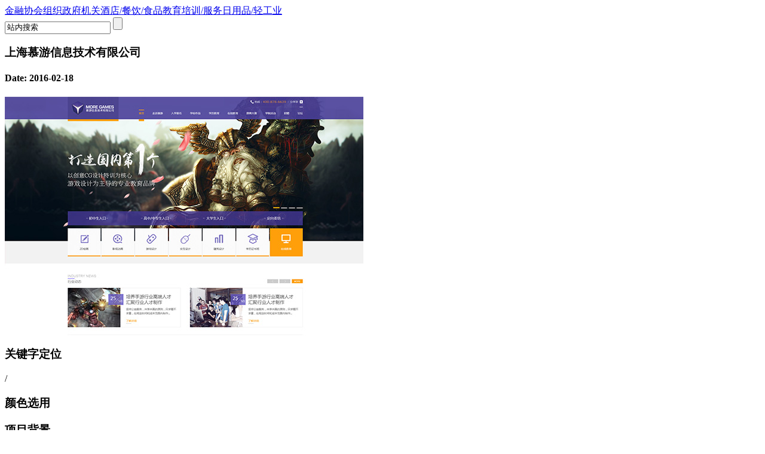

--- FILE ---
content_type: text/html; charset=utf-8
request_url: https://csd.wanhu.com.cn/info_12.aspx?itemid=174&type=2&cid=21
body_size: 5126
content:
<!DOCTYPE html PUBLIC "-//W3C//DTD XHTML 1.0 Transitional//EN" "http://www.w3.org/TR/xhtml1/DTD/xhtml1-transitional.dtd">
<html xmlns="http://www.w3.org/1999/xhtml">
<head>
<meta http-equiv="Content-Type" content="text/html; charset=utf-8" />
<meta http-equiv="X-UA-Compatible" content="IE=edge,chrome=1" />
<meta name="Author" content="万户网络">
<meta name="Author" content="万户网络设计制作" />
<title>万户CSD-18年万户网络旗下高端设计品牌</title>
<meta name="keywords" content="网站设计,设计网站,高端网站设计,优秀网站设计" />
<meta name="Description" content="" />

<link href="/cn/css/css_whir.css" rel="stylesheet" type="text/css" />
<script src="/cn/Scripts/jquery-1.7.2.min.js" type="text/javascript"></script>
<script src="/cn/Scripts/jquery.SuperSlide.js" type="text/javascript"></script>
</head>

<body class="bgbody">
 
 
<div class="header">
<a href='/index.aspx' class="logo"></a>
<a href='/list_12.aspx' class="a_case"></a>
<div class="key"><a href="/list_12.aspx?type=1&Cid=14">金融</a><a href="/list_12.aspx?type=1&Cid=13">协会组织</a><a href="/list_12.aspx?type=1&Cid=12">政府机关</a><a href="/list_12.aspx?type=1&Cid=11">酒店/餐饮/食品</a><a href="/list_12.aspx?type=1&Cid=10">教育培训/服务</a><a href="/list_12.aspx?type=1&Cid=8">日用品/轻工业</a></div>
<span class="search">
    <input name="" type="text" class="text" id="key" value="站内搜索"  onfocus="this.value=' ';" onkeydown="entersearch()" />
    <input type="submit" name="button" id="button" value="" class="btn" onclick="return GoSearchUrl();">   
    </span>
    <script type="text/javascript">
    function GoSearchUrl() {
        var searchinput = document.getElementById("key");
        if (searchinput.value == "" || searchinput.value == "站内搜索") {
            alert("请输入关键字！");
            searchinput.focus();
            return false;
        }
        if (searchinput.value.length > 50) {
            alert("输入的关键字字数不要过多！");
            searchinput.focus();
            return false;
        }
		
		
		  var pattern = new RegExp("[`~!@#$^&*()=|{}':;',\\[\\].<>/?~！@#￥……&*（）—|{}【】‘；：”“'。，、？]")
		
		  if(pattern.test(searchinput.value))
		  {
			  alert("您输入的内容存在特殊字符!");
			  return false;
			}

	window.location = "/list_12.aspx?type=5&ckey=" + escape(stripscript(searchinput.value));
        return true;
    }
    
    function entersearch(){
        var event = window.event || arguments.callee.caller.arguments[0];
        if (event.keyCode == 13)
        {
            GoSearchUrl();
        }
    }

function checkComments() {
	var event = window.event || arguments.callee.caller.arguments[0];
	if (( event.keyCode > 32 && event.keyCode < 48) || 
		( event.keyCode > 57 && event.keyCode < 65) || 
		( event.keyCode > 90 && event.keyCode < 97) 
		) { 
		event.returnValue = false; 
	} 
}


    function stripscript(s) {
		
        var pattern = new RegExp("[`~!@#$^&*()=|{}':;',\\[\\].<>/?~！@#￥……&*（）&mdash;—|{}【】‘；：”“'。，、？]")
        var rs = "";
        for (var i = 0; i < s.length; i++) {
            rs = rs + s.substr(i, 1).replace(pattern, '');
        }
		
        return rs;
    }

</script>
</div>

<div class="mainbox_info">
<div class="left_w820">
    <dl class="case_txt">
        <h3 class="h3_name">上海慕游信息技术有限公司</h3>
        <h4 class="h4_time"><span>Date: 2016-02-18</span><b>
<script id="whirlabelhit" type="text/javascript">
$(function(){
            $.ajax({
                type: "POST",
                url: "/label/ajax/hit.aspx",
                data: "type=0&colid=12&itemid=174&f=hits",
                success: function (result) { $("#whirlabelhit").before(result)  }
            });
    });

</script>
</b><a href='/' target="_blank"></a></h4>
        <dd>
        
       
       
        <span class="a_prev"><a href="/info_12.aspx?itemid=265&type=2&cid=21"></a></span>
        <span  class="a_next"><a href="/info_12.aspx?itemid=167&type=2&cid=21"></a></span>
       
       
       
       <a class="a_back" href='/list_12.aspx'></a>
        </dd>
    </dl>

    <!--图片-->
    <div style="display:none">项目类型：1</div>
        
                
                
                        <!--1为pc站-->
                        <div class="case_Pc_img"><span><img src="/uploadfiles/2016/02/201602181012141214.jpg" onerror="this.src='/res/images/nofile.jpg'" /></span></div>
                        
                    
                
            
    
    <!--图片End-->

        <!--关键字定位-->
        <h3 class="h3_title">关键字定位</h3>
        <div class="case_key">/</div>
        <!--关键字定位 End-->
        <!--颜色选用-->
        <h3 class="h3_title">颜色选用</h3>
        <div class="case_color">
            <span style="background:#5952a2;"></span>
<span style="background:#ff9f0a;"></span>
<span style="background:#cccccc"></span>
        </div>
        <!--颜色选用 End-->
        <!--项目背景-->
        <h3 class="h3_title">项目背景</h3>
        <div class="case_intro"></div>
        <!--项目背景 End-->
        <!--项目效果图-->
        <div class="RenderingsBox">
            <h3 class="h3_title">项目效果图<a href="javascript:void(0)" class="prev"></a><a href="javascript:void(0)" class="next"></a></h3>
            
                        
                        
                                <!--1为pc站-->
                                <div class="CaseList case_picture">
                                    <div class="CList">
                                        
                                                <div class="lcimg" style="left:000%;"><img src="/uploadfiles/201602181754105410.jpg" onerror="this.src='/res/images/nofile.jpg'" /></div>
                                            
                                        
                                    </div>
                                </div>
                            
                        
                    
            
        </div>
        <!--项目效果图 End-->
</div>
<div class="right_w290">
<div class="case_related">
    <h3>相关案例</h3>
    <ul>
    
    <li>
        <a href='/info_12.aspx?itemid=387' class="pic"><p>点击查看详细</p><img src="/uploadfiles/2016/12/th_201612081727322732.jpg"  onerror="this.src='/res/images/nofile.jpg'"/></a>
        <h4><a href='/info_12.aspx?itemid=387'>深圳市讯丰通电子有限公司</a></h4>
        <h5>Date: 2016-12-08</h5>
        <h6><span>1572</span>行业：家电/电子/科技</h6>
    </li>
    
    <li>
        <a href='/info_12.aspx?itemid=385' class="pic"><p>点击查看详细</p><img src="/uploadfiles/2016/12/th_20161208162109219.jpg"  onerror="this.src='/res/images/nofile.jpg'"/></a>
        <h4><a href='/info_12.aspx?itemid=385'>拓邦电子</a></h4>
        <h5>Date: 2016-12-08</h5>
        <h6><span>1038</span>行业：家电/电子/科技</h6>
    </li>
    
    <li>
        <a href='/info_12.aspx?itemid=366' class="pic"><p>点击查看详细</p><img src="/uploadfiles/2016/11/th_201611181628262826.jpg"  onerror="this.src='/res/images/nofile.jpg'"/></a>
        <h4><a href='/info_12.aspx?itemid=366'>广州市吉谷电器科技有限公司</a></h4>
        <h5>Date: 2016-11-18</h5>
        <h6><span>425</span>行业：家电/电子/科技</h6>
    </li>
    
    <li>
        <a href='/info_12.aspx?itemid=363' class="pic"><p>点击查看详细</p><img src="/uploadfiles/2016/11/th_2016111816090797.jpg"  onerror="this.src='/res/images/nofile.jpg'"/></a>
        <h4><a href='/info_12.aspx?itemid=363'>广东艾科智泊科技股份有限公司</a></h4>
        <h5>Date: 2016-11-18</h5>
        <h6><span>391</span>行业：家电/电子/科技</h6>
    </li>
    
    <li>
        <a href='/info_12.aspx?itemid=362' class="pic"><p>点击查看详细</p><img src="/uploadfiles/2016/11/th_2016111816050757.jpg"  onerror="this.src='/res/images/nofile.jpg'"/></a>
        <h4><a href='/info_12.aspx?itemid=362'>北海世纪联合创新科技有限公司</a></h4>
        <h5>Date: 2016-11-18</h5>
        <h6><span>304</span>行业：家电/电子/科技</h6>
    </li>
    
    
    </ul>
</div>
</div>
</div>
 
 
<meta http-equiv="Content-Type" content="text/html; charset=utf-8" />
<div class="footer">
 <span class="bt_ico"><div class="Statis_warp"><div class="Statis"><script type="text/javascript">
var cnzz_protocol = (("https:" == document.location.protocol) ? " https://" : " http://");document.write(unescape("%3Cspan id='cnzz_stat_icon_5084201'%3E%3C/span%3E%3Cscript src='" + cnzz_protocol + "v1.cnzz.com/stat.php%3Fid%3D5084201%26show%3Dpic' type='text/javascript'%3E%3C/script%3E"));
</script></div></div></span>
 <div class="foot_box">

</div>
    <div class="Bt_link"><samp>友情链接</samp>
    
    <span><a href='http://www.wanhu.com.cn/' target="_blank" title='网页设计师联盟'>网页设计师联盟</a></span>
    
    <span><a href='http://www.wanhu.com.cn/' target="_blank" title='站酷设计师互动平台'>站酷设计师互动平台</a></span>
    
    </div>
 </div>
 
 <!--百度统计代码-->
 <script>
var _hmt = _hmt || [];
(function() {
  var hm = document.createElement("script");
  hm.src = "//hm.baidu.com/hm.js?140ce7b7ebc54b2fc682bb23a302e0c0";
  var s = document.getElementsByTagName("script")[0];
  s.parentNode.insertBefore(hm, s);
})();
</script>

 <div class="Bt_nav"><span>最佳分辨率1280*800，建议使用Chrome、Firefox、Safari、ie10版本浏览器。</span><!--<a href="#">广州网站建设</a><a href="#">深圳网站建设</a><a href="#">广州网站设计</a><a href="#">深圳网站设计</a><a href="#">上海网站建设</a><a href="#">北京网站建设</a><a href="#">合肥网站建设</a>--></div>
</div>      
  


<div class="QQcustomer">
    <span></span>
    <div class="big">
        <img src="/cn/images/QQcustomer1.png" style="display:none;"/>
        <img src="/cn/images/QQcustomer2.png" />
    </div>
</div>
<script src="http://ziyuan.zy.whir.net.cn/js/whir.cookie.js"></script>
<script src="http://ziyuan.zy.whir.net.cn/js/whir.opt.js"></script>
<script src="http://ziyuan.zy.whir.net.cn/js/whir.global.js"></script>
<script type="text/javascript">
    $(function(){
        setInterval(function(){
            var showDom = $('.QQcustomer img:visible').filter(":eq(0)");
            var hideDom = $('.QQcustomer img:not(:visible)').filter(":eq(0)");
            showDom.hide();
            hideDom.show();
        },500);

        whir.global.initQQ({
            qqRegion:"csd"
        });

    });
</script>
<!-- WPA Button Begin -->
<script charset="utf-8" type="text/javascript" src="http://wpa.b.qq.com/cgi/wpa.php?key=XzgwMDA0ODEwMV80NDMzNDdfODAwMDQ4MTAxXw"></script>
<!-- WPA Button END -->




<a class="Go_top"></a>
<script type="text/javascript">
    jQuery(function () {
        jQuery(".case_related li a").hover(
          function () {
              jQuery(this).find("p").slideDown("500");
          },
          function () {
              jQuery(this).find("p").slideUp("500");
          }
        );
        if (jQuery('.h4_time a').attr('href') != "#") {
            jQuery(".h4_time a").addClass("aon");
        }
        jQuery(window).scroll(function () {
            if (jQuery(this).scrollTop() > 200) {
                jQuery(".Go_top").fadeIn(200);
            } else {
                jQuery(".Go_top").fadeOut(200);
            }
        });
        jQuery(".Go_top").click(function (event) {
            event.preventDefault();
            jQuery('html, body').animate({ scrollTop: 0 }, 300);
        });

        setTimeout("getHeight()",1500);
    });
/*function getHeight() {
    jQuery(".lcimg").each(function (i, item) {
        jQuery(this).height(jQuery(this).find("img").outerHeight(true));
    });
    //jQuery(".CList").height(jQuery(".lcimg:first img").outerHeight(true));
	}*/

jQuery(".RenderingsBox").slide({mainCell:".CaseList .CList",effect:"fade",pnLoop:"false"})
</script>
    <!--script-- src="/cn/Scripts/JScriptimg.js" type="text/javascript"></script-->
</body>
</html>